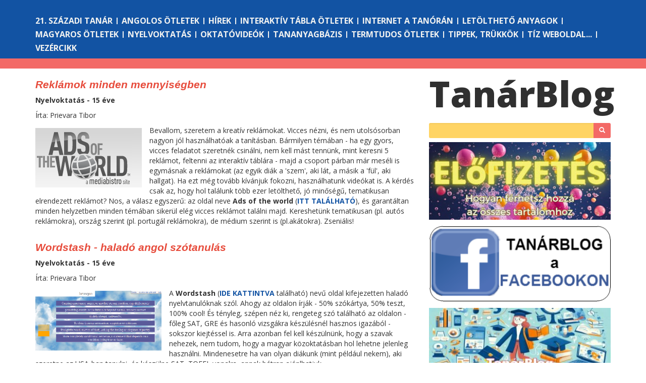

--- FILE ---
content_type: text/html; charset=utf-8
request_url: https://tanarblog.hu/cimke/tanarkepzes?page=5
body_size: 7263
content:
<!DOCTYPE html><html class="no-js"><head><meta charset="utf-8"><meta http-equiv="X-UA-Compatible" content="IE=edge"><title>Tanárblog - az IKT portál</title><base href="/"><meta property="fb:admins" content="nadori.gergely"><meta name="description" content=""><meta name="viewport" content="width=device-width, initial-scale=1.0, maximum-scale=1.0, user-scalable=no"><!-- Place favicon.ico and apple-touch-icon(s) in the root directory--><link rel="stylesheet" href="css/bootstrap.min.css"><link rel="stylesheet" type="text/css" href="https://fonts.googleapis.com/css?family=Open+Sans:400italic,700italic,400,800,700"><link rel="stylesheet" type="text/css" href="css/main.css"><script src="js/modernizr.js"></script></head><!-- Google tag--><script async="" src="https://www.googletagmanager.com/gtag/js?id=G-WEQH4CWEVF"></script><script>window.dataLayer = window.dataLayer || [];
function gtag(){dataLayer.push(arguments);} 
gtag('js', new Date()); 
gtag('config', 'G-WEQH4CWEVF');
</script><body><div id="fb-root"></div><script>(function(d, s, id) {
  var js, fjs = d.getElementsByTagName(s)[0];
  if (d.getElementById(id)) return;
  js = d.createElement(s); js.id = id;
  js.src = "//connect.facebook.net/en_US/sdk.js#xfbml=1&appId=158886840804767&version=v2.0";
  fjs.parentNode.insertBefore(js, fjs);
}(document, 'script', 'facebook-jssdk'));</script>
</script><!-- if lt IE 8p.browsehappy
  | You are using an <strong>outdated</strong> browser. Please <a href="http://browsehappy.com/">
  | upgrade your browser</a> to improve your experience
--><nav id="toolbar" role="navigation" class="navbar navbar-default navbar-fixed-top"><form role="login" method="post" action="/login" class="navbar-form navbar-right"><div class="form-group"><input type="text" name="username" placeholder="Felhasználó" class="form-control input-sm"></div><div class="form-group"><input type="password" name="password" placeholder="Jelszó" class="form-control input-sm"></div><div class="form-group"><button type="submit" class="btn btn-primary btn-sm">Bejelenkezés</button></div></form></nav><!-- is there a better way to identify the home page?--><div class="sections container-fluid"><div class="container"><div class="sections-block-top-margin hidden-xs"></div><div class="row visible-xs"><div class="menu-toggle-button"><span class="glyphicon glyphicon-align-justify"></span></div><a href="/" class="logo logo-xs">Tanár<span>Blog</span></a></div><div class="row hidden-xs sections-block"><div class="col-lg-12"><ul><li> <a href="21-szazadi-tanar">21. századi tanár</a></li><li> <a href="angolos-otletek">Angolos ötletek</a></li><li> <a href="hirek">Hírek</a></li><li> <a href="interaktiv-tabla-otletek">Interaktív tábla ötletek</a></li><li> <a href="internet-a-tanoran">Internet a tanórán</a></li><li> <a href="letoltheto-anyagok">Letölthető anyagok</a></li><li> <a href="magyaros-otletek">Magyaros ötletek</a></li><li> <a href="nyelvoktatas">Nyelvoktatás</a></li><li> <a href="oktatovideok">Oktatóvideók</a></li><li> <a href="tananyagbazis">Tananyagbázis</a></li><li> <a href="termtudos-otletek">Termtudos ötletek</a></li><li> <a href="tippek-trukkok">Tippek, trükkök</a></li><li> <a href="tiz-weboldal">Tíz weboldal...</a></li><li> <a href="vezercikk">Vezércikk</a></li></ul></div></div></div></div><div class="bredcrum container-fluid hidden-xs"></div><div class="container"><div class="row"><div class="page-wrap col-lg-8 col-md-8"><ul><li><article class="short"><h2>Reklámok minden mennyiségben</h2><p class="section-title">Nyelvoktatás - 15 éve</p><p class="author">Írta: Prievara Tibor</p><div class="leadx lead-1"><p><img style="float: left; margin: 5px;" src="images/stories/adsoftheworld.jpg" alt="" width="160" height="89" align="left" />Bevallom, szeretem a kreatív reklámokat. Vicces nézni, és nem utolsósorban nagyon jól használhatóak a tanításban. Bármilyen témában - ha egy gyors, vicces feladatot szeretnék csinálni, nem kell mást tennünk, mint keresni 5 reklámot, feltenni az interaktív táblára - majd a csoport párban már meséli is egymásnak a reklámokat (az egyik diák a 'szem', aki lát, a másik a 'fül', aki hallgat). Ha ezt még tovább kívánjuk fokozni, használhatunk videókat is. A kérdés csak az, hogy hol találunk több ezer letölthető, jó minőségű, tematikusan elrendezett reklámot? Nos, a válasz egyszerű: az oldal neve<strong> Ads of the world</strong> (<a href="http://adsoftheworld.com/" target="_blank"><strong>ITT TALÁLHATÓ</strong></a>), és garantáltan minden helyzetben minden témában sikerül elég vicces reklámot találni majd. Kereshetünk tematikusan (pl. autós reklámokra), ország szerint (pl. portugál reklámokra), de médium szerint is (pl.akátokra). Zseniális!</p></div></article></li><li><article class="short"><h2>Wordstash - haladó angol szótanulás</h2><p class="section-title">Nyelvoktatás - 15 éve</p><p class="author">Írta: Prievara Tibor</p><div class="leadx lead-3"><p><img style="float: left; margin: 5px;" src="images/stories/wordstash.jpg" alt="" width="137" height="65" align="left" />A <strong>Wordstash </strong>(<a href="http://www.wordstash.com/" target="_blank"><strong>IDE KATTINTVA</strong></a> található) nevű oldal kifejezetten haladó nyelvtanulóknak szól. Ahogy az oldalon írják - 50% szókártya, 50% teszt, 100% cool! És tényleg, szépen néz ki, rengeteg szó található az oldalon - főleg SAT, GRE és hasonló vizsgákra készülésnél hasznos igazából - sokszor kiejtéssel is. Arra azonban fel kell készülnünk, hogy a szavak nehezek, nem tudom, hogy a magyar közoktatásban hol lehetne jelenleg használni. Mindenesetre ha van olyan diákunk (mint például nekem), aki szeretne az USA-ban tanulni, és készülne SAT, TOEFL vonalra, annak bátran ajánlhatjuk.</p></div></article></li><li><article class="short"><h2>Explania - animált magyarázatok</h2><p class="section-title">Internet a tanórás - 15 éve</p><p class="author">Írta: Prievara Tibor</p><div class="leadx lead-2"><p><img style="float: left; margin: 5px;" src="images/stories/explania.jpg" alt="" width="219" height="59" align="left" />Nagyon megtetszett az <a href="http://www.explania.com/en" target="_blank"><strong>Explania </strong></a>oldala, úgyhogy gyorsan rövid bónusz posztban megemlékeznék róla most. Az elv az, hogy animációk segítségéval magyaráznak el nekünk dolgokat. Rengeteg animáció található az oldalon, jó eséllyel belefutunk valamibe, amit tudunk szemléltetésre használni. Több száz animáció található már most is az oldalon, és ami külön öröm: nagyon igényes kivitelben! <a href="http://www.explania.com/en/animations/detail/the-evolution-of-the-european-union" target="_blank"><strong>IDE KATTINTVA </strong></a>például az EU fejlődését illusztrálhatjuk nagyon szépen, de felvilágosodhatunk az AIDS tüneteivel, terjedésével kapcsolatban is, tippeket találhatunk a karácsonyi zabálások túlésésévez, valamint megtanulhatjuk, hogy mi minden új a Windows 7-ben.</p></div></article></li><li><article class="short"><h2>Nationstates - szimuláció angolul</h2><p class="section-title">Internet a tanórán - 15 éve</p><p class="author">Írta: Prievara Tibor</p><div class="leadx lead-2"><p><img style="float: left; margin: 5px;" src="images/stories/notionstates.jpg" alt="" width="153" height="88" align="left" />Nagyon hasznos és számomra kedves oldalt használok mostanában, szeretném megosztani mindenkivel. A neve <strong>Nationstates </strong>(<a href="http://nationstates.net/" target="_blank"><strong>ITT TALÁLHATÓ</strong></a>) és segítségével saját államot hozhatunk létre. Először nevet kell adnunk az országnak, el kell döntenünk, hogy milyen elvek alapján építjük fel, majd egy kérdéssor következik, ami alapján besorolnak minket - pl. lehetünk liberális demokráciák, de fasiszta utopista állam is. Ezután naponta újabb kérdéseket kapunk, ezekre válaszolva hozhatunk rendelkezéseket, törvényeket az államunkban. Természetesen csatlakozhatunk a meglévő államok közösségeihez, van lehetőségünk 'világ'szinten is politizálni, más országokkal szövetséget kötni. Ha ezt nem is csináljuk, csak annyit, hogy az országot létrehozatjuk a gyerekekkel, és megvitatjuk azt, hogy milyen elvek alapján hozták létre saját országukat, már megérte. Ha utána néhányan szeretnének ezzel foglalkozni, és rendszeresen részt vesznek a <strong>Nationstates </strong>közösségének az életében ... annál jobb!</p></div></article></li><li><article class="short"><h2><a href="tiz-weboldal/1828-tiz-weboldal-hatalmas-fajlok-kueldese">Tíz weboldal hatalmas fájlok küldésére</a></h2><p class="section-title">Tíz weboldal... - 15 éve</p><p class="author">Írta: Prievara Tibor</p><div class="leadx lead-3"><p><img style="float: left; margin: 5px;" src="images/stories/dropbox.jpg" alt="" width="134" height="101" align="left" />Kellemetlen lehet, ha mások 100 MB-os anyagot probálnak a postafiókunkba gyömöszölni. Többek között azért is (arról nem beszélve, hogy sok szolgáltató nem is engedi, hogy ilyen nagy fájlokat küldözgessünk), mert a fogadó nem nagyon tud mit kezdeni vele, le kell töltenie. Erre a problémára ajánlunk több megoldást, magyart és nem magyart egyaránt. Érdemes lapozni!</p>
</div><p><a href="tiz-weboldal/1828-tiz-weboldal-hatalmas-fajlok-kueldese">Bővebben...</a></p></article></li><li><article class="short"><h2><a href="letoelthet-tananyagok/1824-photostory-kepekbl-videot">Photostory - képekből videót!</a></h2><p class="section-title">Letölthető anyagok - 15 éve</p><p class="author">Írta: Prievara Tibor</p><div class="leadx lead-1"><p><img style="float: left; margin: 5px;" src="images/stories/photostory.jpg" alt="" width="142" height="113" align="left" />Egyre többször kapom magam azon, hogy nem csak írok az új Microsoft anyagokról, szoftverekről, hanem magam is használom őket. Most a <strong>Photostory</strong> nevű szoftverről lesz szó, amely ingyenesen letölthető <a href="http://www.microsoft.com/windowsxp/using/digitalphotography/photostory/default.mspx" target="_blank"><strong>IDE KATTINTVA</strong></a>, és képekből tud videókat gyártani egyetlen perc alatt. Ezt is élesben próbáltuk ki, képzeljük el az alábbi helyzetet: sikeres táboron, ballagáson, osztálykiránduláson stb. vagyunk túl, és az utolsó nap, vagy szeretnénk bemutatni a képeket, de nem úgy, hogy kattogtatjuk a 'Tovább' gombot, hanem akár zenei aláfestéssel, ízlésesen, de önjáróan szeretnénk megcsinálni - és csak 5 percünk van rá. Nos, a <strong>Photostory </strong>ilyenkor tökéletes megoldást nyújt, és azt, hogy mennyire tökéleteset, azt a <strong>lapozás után egy videóban </strong>is elmondjuk. Ígérem, mindenki 5 perc alatt megtanulhatja használni, és a következő ballagás után őt nevezik ki a képek örökös szerkesztőjének! Ne habozzon, lapozzon!</p>
</div><p><a href="letoelthet-tananyagok/1824-photostory-kepekbl-videot">Bővebben...</a></p></article></li><li><article class="short"><h2>Tanuljunk rajzolni!</h2><p class="section-title">Tippek, trükkök - 15 éve</p><p class="author">Írta: Prievara Tibor</p><div class="leadx lead-1"><p><img style="float: left; margin: 5px;" src="images/stories/drawing_coach.jpg" alt="" width="144" height="89" align="left" />Talán nem csak nekem jelentettek jelentős frusztrációt az iskolai rajzórák - nem a tanár, sem a feladatok miatt, inkább saját ügyetlenségem bosszantott. Amikor tanár lettem (és azóta is sokszor) azt kívántam, bárcsak szépen tudnék rajzolni. Vagy ha nem is szépen, de legalább elfogadható kivitelben, gyorsan. Nálam pl. nem megyünk ki a teremből, amíg elefánt van a táblán. Elefántot akkor rajzolok a táblára, ha elmaradásunk van (pl. nem váalszoltam egy kérdésre, vagy nem adtam fel a házi feladatot). Az elefánt így egyrészt kultikus elem lett a csoport életében, másrészt viszont fontos szerepet is betöltött. Csakhogy: nagyon béna elefántot tudtam csak rajzolni. Ezért hát úgy döntöttem, hogy meg kell tanulnom legalább 8-10 egyszerű rajzot. Erre pedig a <strong>Drawing Coach</strong> oldalát használtam (<a href="http://www.drawingcoach.com/" target="_blank"><strong>IDE KATTINTVA </strong></a>érhető el). Bár angolul van, minden kép minden egyes fázisát képpel is illusztrál, szóval nelvtudás egyáltalán nem szükséges hozzá. Hacsak nem nyelvórán szeretnénk folyamatok leírását tanítani a gyerekeknek, arra kiváló! Állatokat, embereket egyaránt megtanulhatunk 1 perc alatt lerajzolni.</p></div></article></li><li><article class="short"><h2><a href="oktatastechnika/1756-smart-notebook-truekkoek-tablazatok-1">SMART Notebook trükkök - Táblázatok 1</a></h2><p class="section-title">Oktatóvideók - 15 éve</p><p class="author">Írta: Prievara Tibor</p><div class="leadx lead-3"><p><img style="float: left; margin: 5px;" src="images/stories/smartlogo.gif" alt="" width="133" height="58" align="left" />Újabb anyagunk a SMART Notebook tippek / trükkök gyűjteményében a <strong><em>táblázatokról </em></strong>szól. Hogyan tudunk táblázatot létrehozni, mi mindent kezdhetünk a táblázatokkal stb. Természetesen nem fért bele 1-2 percbe minden, amit táblázatokkal kezdhetünk, de azért bízunk benne, hogy hasznosnak találja mindenki a trükköt, aki SMART Notebook-ot használ (de még ersetleg nem mert a táblázatokhoz nyúlni, mert nem tudta, hogyan is építhetné bele őket az órájába - hasznosan. <strong>Lapozás után bemutató videó!</strong></p>
</div><p><a href="oktatastechnika/1756-smart-notebook-truekkoek-tablazatok-1">Bővebben...</a></p></article></li><li><article class="short"><h2><a href="letoelthet-tananyagok/1741-felsoktatasi-videogyjtemeny">Felsőoktatási videógyűjtemény</a></h2><p class="section-title">Letölthető anyagok - 15 éve</p><p class="author">Írta: Nádori Gergely</p><div class="leadx lead-1"><p><img style="float: left; margin: 5px;" src="http://static.videotorium.hu/images/header_logo.png" alt="" width="140" height="29" />Kicsit nehezen meghatározható, hogy mire is való a magyar <strong>Videotórium</strong> szolgáltatás (<a href="http://videotorium.hu/" target="_blank"><strong>ITT TALÁLHATÓ</strong></a>). Az EU-s pályázatból megvalósított oldal valamiféle magyar <em>Teacher's Tube</em> kíván lenni, elsődlegesen a felsőoktatásnak célozva. Ezt szolgálja a szokásosnál részletesebb metaadat struktúra vagy az a lehetőség, hogy egyes előadások mellett külön követhetők a bemutatott diák is.</p>
<p>A végeredmény mégis kicsit féloldalasnak tűnik. Megtaláljuk pár konferencia anyagát (World Science Forum, Szárny és teher, Networkshop), de ezek között több olyan is van, amiknek igencsak lejárt már a szavatossága (ilyen pl. a Verseny 2004 tapasztalatainak összegzése 2005-ből) és több olyan is, ami egészen partikuláris témákról szól. Mindez persze nem jelenti azt, hogy az oldalon nem találhatunk akár a középiskolai tanításban felhasználható anyagokat, egy ilyet mutatunk be a <em>Bővebben </em>után.</p>
</div><p><a href="letoelthet-tananyagok/1741-felsoktatasi-videogyjtemeny">Bővebben...</a></p></article></li><li><article class="short"><h2>Interaktív 'játék' - Haiti földrengés</h2><p class="section-title">Internet a tanórás - 15 éve</p><p class="author">Írta: Prievara Tibor</p><div class="leadx lead-3"><p><img src="images/stories/haiti_2.jpg" alt="" align="left" />Videókkal bőven illusztrált, nagyon tanulságos, ugyanakkor igényesen kivitelezett játékra bukkantunk: az <strong>Inside Disaster (Haiti)</strong> - <a href="http://www.insidedisaster.com/experience/Main.html" target="_blank"><strong>IDE KATTINTVA</strong></a> található - játékában 3 szereplő közül választhatunk (túlélő, segélyszervezetnek dolgozó szociális munkás, illetve újságíró), és lépésről lépésre döntéseket kell hoznunk (pl. összedőlt a házad, elkezded-e megpróbálni kiásni a vagyontárgyaidat, vagy elmész segíteni másoknak). Nagyon fiataloknak nem ajánljuk az <strong>Inside Disaster</strong>-t, eléggé mellbevágó videórészletek, mondatok hangzanak el (ezért is idézőjelben írtuk a játékot). Mivel a koncepció világos, a feladatok egyértelműek, és nagyon igényesen kivitelezettek (a helyszínen készült videókkal illusztráltak mindent), nem kell magyarázgatással tölteni az időt, hanem lehet virtuálisan botorkálni a romok között.</p></div></article></li></ul><ul class="pagination"><li><a href="/cimke/tanarkepzes?page=4">&laquo;</a></li><li><a href="/cimke/tanarkepzes?page=1">1</a></li><li><a href="/cimke/tanarkepzes?page=2">2</a></li><li><a href="/cimke/tanarkepzes?page=3">3</a></li><li><a href="/cimke/tanarkepzes?page=4">4</a></li><li class="active"><a href="/cimke/tanarkepzes?page=5">5</a></li><li><a href="/cimke/tanarkepzes?page=6">6</a></li><li><a href="/cimke/tanarkepzes?page=7">7</a></li><li><a href="/cimke/tanarkepzes?page=8">8</a></li><li><a href="/cimke/tanarkepzes?page=9">9</a></li><li><a href="/cimke/tanarkepzes?page=6">&raquo;</a></li></ul></div><div class="logo-block col-lg-4 visible-lg"><a href="/" class="logo logo-lg">Tanár<span>Blog</span></a></div><div class="logo-block col-md-4 visible-md"><a href="/" class="logo logo-md">Tanár<span>Blog</span></a></div><div class="text-search col-lg-4 col-md-4 hidden-sm hidden-xs"><form role="search" action="/search" class="navbar-form"><div class="input-group"><!-- - searchTerm = typeof searchTerm !== 'undefined' ? searchTerm : ''--><input id="srch-term" type="text" name="term" value="" class="form-control input-sm"><div class="input-group-btn"><button type="submit" class="btn btn-sm"><span class="glyphicon glyphicon-search"></span></button></div></div></form></div><div class="banner col-lg-4 col-md-4 hidden-sm hidden-xs"><a href="https://tanarblog.hu/cikk/hogyan-ferhetsz-hozza-a-fizetos-tartalmakhoz-segitunk" target="_blank"><img src="/img/banners/elofizetes.png" width="100%"></a><a href="https://www.facebook.com/tanarblog" target="_blank"><img src="/img/banners/facebook.png" width="100%"></a><a href="https://www.facebook.com/groups/1282802255546945" target="_blank"><img src="/img/banners/hircsatorna.png" width="100%"></a><a href="https://tanarblog.hu/cikk/tanarblog-podcast" target="_blank"><img src="/img/banners/podcast_logo.png" width="100%"></a><a href="https://tanarblog.hu/letoelthet-tananyagok/2521-tanarblog-koenyvtar" target="_blank"><img src="/img/banners/konyvtar.png" width="100%"></a><a href="https://tanarblog.hu/cikk/impresszum2" target="_blank"><img src="/img/banners/impresszum.png" width="100%"></a></div><div class="tag-cloud-block col-lg-4 col-md-4"></div></div></div><script src="js/jquery.min.js"></script><script src="js/bootstrap.min.js"></script><script src="js/main.js"></script><script>//- showToolbar(0);
setTimeout(function () {
  $('#errorMessage').slideUp();
},3000);</script><script defer src="https://static.cloudflareinsights.com/beacon.min.js/vcd15cbe7772f49c399c6a5babf22c1241717689176015" integrity="sha512-ZpsOmlRQV6y907TI0dKBHq9Md29nnaEIPlkf84rnaERnq6zvWvPUqr2ft8M1aS28oN72PdrCzSjY4U6VaAw1EQ==" data-cf-beacon='{"version":"2024.11.0","token":"c4f965ad19d343009728fdc8c147ec5a","r":1,"server_timing":{"name":{"cfCacheStatus":true,"cfEdge":true,"cfExtPri":true,"cfL4":true,"cfOrigin":true,"cfSpeedBrain":true},"location_startswith":null}}' crossorigin="anonymous"></script>
</body></html>

--- FILE ---
content_type: application/javascript
request_url: https://tanarblog.hu/js/main.js
body_size: 1512
content:
(function e(t,n,r){function s(o,u){if(!n[o]){if(!t[o]){var a=typeof require=="function"&&require;if(!u&&a)return a(o,!0);if(i)return i(o,!0);throw new Error("Cannot find module '"+o+"'")}var f=n[o]={exports:{}};t[o][0].call(f.exports,function(e){var n=t[o][1][e];return s(n?n:e)},f,f.exports,e,t,n,r)}return n[o].exports}var i=typeof require=="function"&&require;for(var o=0;o<r.length;o++)s(r[o]);return s})({1:[function(require,module,exports){
window.showToolbar = function(speed) {
  if (speed == null) {
    speed = 'fast';
  }
  $('#toolbar').fadeIn(speed);
  return $('body').animate({
    'padding-top': 35
  }, speed);
};

$(function() {
  var toggleSections;
  if ($('#toolbar').is('.showme')) {
    showToolbar(0);
  }
  $(window).on('keydown', function(event) {
    if (event.keyCode === 84 && event.altKey && event.ctrlKey) {
      return showToolbar();
    }
  });
  setTimeout((function() {
    return $('#errorMessage').slideUp('fast');
  }), 8000);
  toggleSections = $('.sections-block');
  $('.menu-toggle-button').click(function() {
    return toggleSections.addClass('toggle-sections').removeClass('hidden-xs').slideToggle('fast');
  });
  return $('#showAllTagsButton').click(function() {
    $('.tag-cloud li').css('display', '');
    $('#showAllTagsButton').css('display', 'none');
    return false;
  });
});


},{}]},{},[1])
//@ sourceMappingURL=[data-uri]
